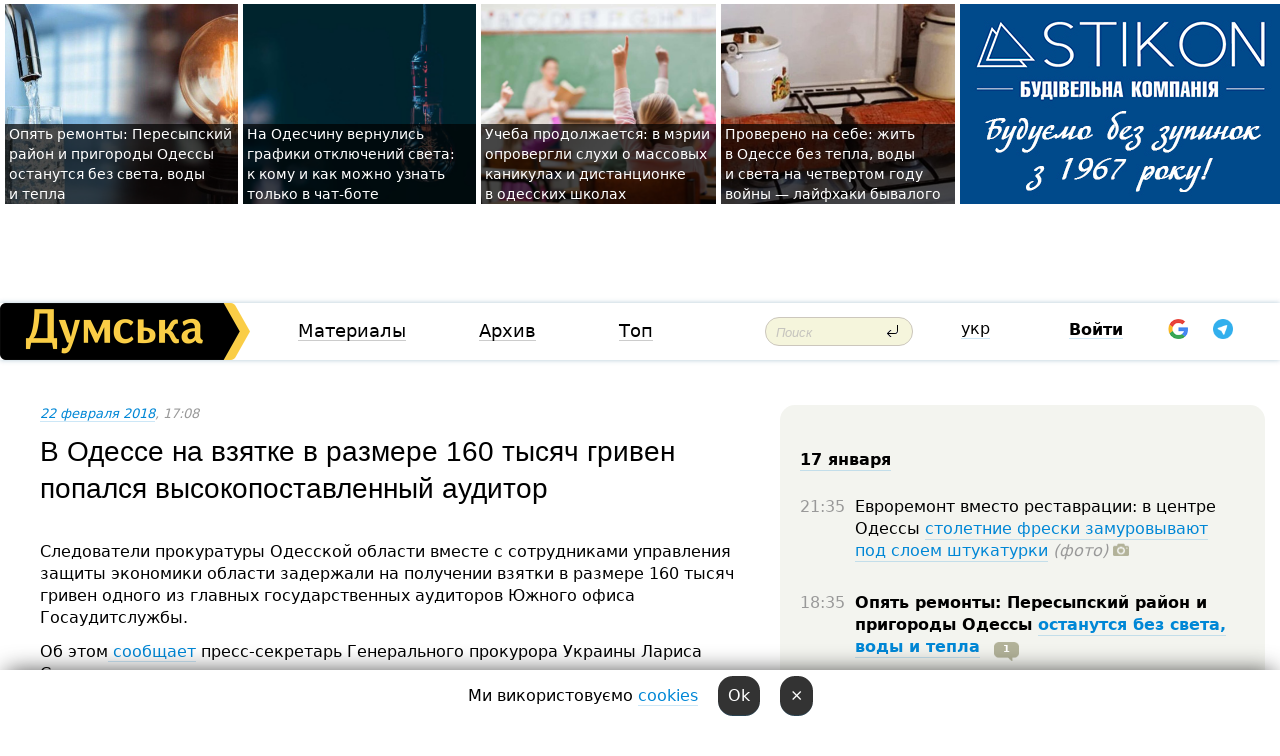

--- FILE ---
content_type: text/html; charset=windows-1251
request_url: https://dumskaya.net/news/odesskie-pravoohraniteli-poymali-na-krupnoy-vzya-082833/
body_size: 24342
content:
<!-- yes ads --><!-- 19 0    --><!-- [ 0 ]--><!-- 3 0    --><!-- [ 0 ]--><!-- 7 0    --><!-- [ 0 ]--><!-- 1 0    --><!-- [ 0 ]--><!-- 8 0    --><!-- [ 0 ]--><!-- 6 0    --><!-- [ 0 ]--><!DOCTYPE html PUBLIC "-//W3C//DTD XHTML 1.0 Transitional//EN" "http://www.w3.org/TR/xhtml1/DTD/xhtml1-transitional.dtd">
<html>
<head>
<link rel="alternate" hreflang="ru" href="https://dumskaya.net/news/odesskie-pravoohraniteli-poymali-na-krupnoy-vzya-082833/" /><meta http-equiv="Content-Type" content="text/html; charset=windows-1251" />
<title>В&nbsp;Одессе на&nbsp;взятке в&nbsp;размере 160&nbsp;тысяч гривен попался высокопоставленный аудитор  | Новости Одессы</title>
<meta name="Description" content="Следователи прокуратуры Одесской области вместе с&nbsp;сотрудниками управления защиты экономики области задержали на&nbsp;получении взятки в&nbsp;размере 160&nbsp;тысяч гривен одного из&nbsp;главных государственных аудиторов Южного офиса Госаудитслужбы." /><meta name="apple-itunes-app" content="app-id=980928710">
<meta name="google-play-app" content="app-id=com.wininteractive.dumskaya">
<meta property="fb:app_id" content="192205030793137" />
<meta name="robots" content="max-image-preview:standard">

<meta http-equiv="X-UA-Compatible" content="IE=edge" />
<meta name="geo.position" content="46.466667;30.733333" />
<meta name="ICBM" content="46.466667, 30.733333" />
<meta name="geo.placename" content="Odessa, Ukraine" />
<meta name="geo.region" content="ua" />
<meta name="google-signin-client_id" content="192778080836-sl2lvtcv4ptsj6cgpp99iq5cgldh1bmq.apps.googleusercontent.com">
 <link rel="stylesheet" type="text/css" href="/css/main28.css?5" media="screen" />

<link rel="stylesheet" type="text/css" href="/css/print.css" media="print" />




<!--[if IE]>
<link rel="stylesheet" type="text/css" href="/css/ie.css"  media="screen"/>
<![endif]-->
<link rel="SHORTCUT ICON" href="/i3/favicon.png" />



<!-- Google tag (gtag.js) 
<script async src="https://www.googletagmanager.com/gtag/js?id=G-2EMXL010BL"></script>
<script>
  window.dataLayer = window.dataLayer || [];
  function gtag(){dataLayer.push(arguments);}
  gtag('js', new Date());

  gtag('config', 'G-2EMXL010BL');
</script>


<script async src="https://securepubads.g.doubleclick.net/tag/js/gpt.js"></script>
-->


<script src="/js/simplelightbox-master/dist/simple-lightbox.js?v2.14.0"></script>
<link rel="stylesheet" href="/js/simplelightbox-master/dist/simple-lightbox.css?v2.14.0" /><meta property="og:url" content="https://dumskaya.net/news/odesskie-pravoohraniteli-poymali-na-krupnoy-vzya-082833/" />
<meta property="og:title" content="В&nbsp;Одессе на&nbsp;взятке в&nbsp;размере 160&nbsp;тысяч гривен попался высокопоставленный аудитор" />
<meta property="og:type" content="article" />
<script>

  window.googletag = window.googletag || {cmd: []};
  googletag.cmd.push(function() {
    googletag.defineSlot('/22908122590,22969254535/dumskaya.net_desktop_article_bottom', [728, 90], 'div-gpt-ad-1696932866002-0').addService(googletag.pubads());
    googletag.pubads().enableSingleRequest();
    googletag.enableServices();
  });

window.googletag = window.googletag || {cmd: []};
googletag.cmd.push(function() {
googletag.defineSlot('/22908122590,22969254535/dumskaya.net_desktop_article_right_1', [[160, 600], [300, 250], [300, 600]], 'div-gpt-ad-1695373137563-0').addService(googletag.pubads());
googletag.pubads().enableSingleRequest();
googletag.enableServices();
});
</script>
<script>
window.googletag = window.googletag || {cmd: []};
googletag.cmd.push(function() {
googletag.defineSlot('/22908122590,22969254535/dumskaya.net_desktop_article_right_2', [[300, 250], [160, 600], [300, 600]], 'div-gpt-ad-1695373508230-0').addService(googletag.pubads());
googletag.pubads().enableSingleRequest();
googletag.enableServices();
});
</script>

<div id="fb-root"></div>
<script>(function(d, s, id) {
  var js, fjs = d.getElementsByTagName(s)[0];
  if (d.getElementById(id)) return;
  js = d.createElement(s); js.id = id;
  js.src = "//connect.facebook.net/ru_RU/all.js#xfbml=1&appId=192205030793137";
  fjs.parentNode.insertBefore(js, fjs);
}(document, 'script', 'facebook-jssdk'));</script><script type="text/javascript" src="/js/main5.js?3"></script>
 	
<link rel="image_src" href="http://dumskaya.net/pics/fb/ruecb9apicturepicture_151931156357243126213079_52663.jpg" />
<meta property="og:image" content="http://dumskaya.net/pics/fb/ruecb9apicturepicture_151931156357243126213079_52663.jpg"/><script type="text/javascript" src="/js/swfobject.js"></script>
<!--<script type="text/javascript" src="/js/adriver.core.2.js"></script>-->
<script src="https://apis.google.com/js/platform.js" async defer></script>


<!-- Meta Pixel Code -->
<script>
  !function(f,b,e,v,n,t,s)
  {if(f.fbq)return;n=f.fbq=function(){n.callMethod?
  n.callMethod.apply(n,arguments):n.queue.push(arguments)};
  if(!f._fbq)f._fbq=n;n.push=n;n.loaded=!0;n.version='2.0';
  n.queue=[];t=b.createElement(e);t.async=!0;
  t.src=v;s=b.getElementsByTagName(e)[0];
  s.parentNode.insertBefore(t,s)}(window, document,'script',
  'https://connect.facebook.net/en_US/fbevents.js');
  fbq('init', '194518193344446');
  fbq('track', 'PageView');
</script>
<noscript><img height="1" width="1" style="display:none"
  src="https://www.facebook.com/tr?id=194518193344446&ev=PageView&noscript=1"
/></noscript>
<!-- End Meta Pixel Code -->


</head>




<body onload="" >

<header>

<noindex class=counter>
</noindex>

<div id=tops style='max-width:100%; width:100%;'>
<a name=top></a>

<!-- 2 3    --><!-- banner 1179 ЗАРС_ПК: priority: 2 shows:0<Br> --><!-- banner 1165 зезман2: priority: 1 shows:0<Br> --><!-- banner 1181 брендинг: priority: 1 shows:0<Br> --><!-- [ 2 ]--><table width=100% style='margin-top:3px;'><tr>
<td>


<table class=topstable style='width:100%; max-width:100%'><tr>
<td style='width:3px;'>&nbsp;</td>



<td class=tops style='background: url(/pics/b2/newsvideopic_opyat-remonty-peresypskiy-rayon-i-prigorody-odes190021_46414.jpg) no-repeat; 
background-position: center top; background-size:cover; text-indent:0; padding:0 ;height:200px; vertical-align:bottom; ; cursor: pointer;' onclick="window.location='/news/opyat-remonty-peresypskiy-rayon-i-prigorody-odes-190021/';">
<div style='margin-left:4px; margin-right:4px; box-shadow: 4px 0 0 rgba(0,0,0,0.7), -4px 0 0 rgba(0,0,0,0.7); background:rgba(0,0,0,0.7);'><a href=/news/opyat-remonty-peresypskiy-rayon-i-prigorody-odes-190021/ style='text-indent:0; color:#fff; font-size:14px;
   display: inline; margin-bottom:0; line-height:20px; border: none; text-decoration: none;'>Опять ремонты: Пересыпский район и&nbsp;пригороды Одессы останутся без&nbsp;света, воды и&nbsp;тепла </a></div>
</td>
<td style='width:3px;'>&nbsp;</td>
<td class=tops style='background: url(/pics/b1/newsvideopic_na-odeschine-vernulis-grafiki-otklyucheniy-sveta190011_50969.jpg) no-repeat; 
background-position: center top; background-size:cover; text-indent:0; padding:0 ;height:200px; vertical-align:bottom; ; cursor: pointer;' onclick="window.location='/news/na-odeschine-vernulis-grafiki-otklyucheniy-sveta-190011/';">
<div style='margin-left:4px; margin-right:4px; box-shadow: 4px 0 0 rgba(0,0,0,0.7), -4px 0 0 rgba(0,0,0,0.7); background:rgba(0,0,0,0.7);'><a href=/news/na-odeschine-vernulis-grafiki-otklyucheniy-sveta-190011/ style='text-indent:0; color:#fff; font-size:14px;
   display: inline; margin-bottom:0; line-height:20px; border: none; text-decoration: none;'>На&nbsp;Одесчину вернулись графики отключений света: к&nbsp;кому и&nbsp;как&nbsp;можно узнать только в&nbsp;чат-боте </a></div>
</td>
<td style='width:3px;'>&nbsp;</td>
<td class=tops style='background: url(/pics/b8/91996newsvideopic_navchannya-trivae-u-meriji-sprostuvali-chutki-pr1768554938190009.jpg) no-repeat; 
background-position: center top; background-size:cover; text-indent:0; padding:0 ;height:200px; vertical-align:bottom; ; cursor: pointer;' onclick="window.location='/news/navchannya-trivae-u-meriji-sprostuvali-chutki-pr-190009/';">
<div style='margin-left:4px; margin-right:4px; box-shadow: 4px 0 0 rgba(0,0,0,0.7), -4px 0 0 rgba(0,0,0,0.7); background:rgba(0,0,0,0.7);'><a href=/news/navchannya-trivae-u-meriji-sprostuvali-chutki-pr-190009/ style='text-indent:0; color:#fff; font-size:14px;
   display: inline; margin-bottom:0; line-height:20px; border: none; text-decoration: none;'>Учеба продолжается: в&nbsp;мэрии опровергли слухи о&nbsp;массовых каникулах и&nbsp;дистанционке в&nbsp;одесских школах </a></div>
</td>
<td style='width:3px;'>&nbsp;</td>
<td class=tops style='background: url(/pics/b3/newsvideopic_vinnye-probki-pod-okna-i-suhoy-dush-layfhaki-che190005_94367.jpeg) no-repeat; 
background-position: center top; background-size:cover; text-indent:0; padding:0 ;height:200px; vertical-align:bottom; ; cursor: pointer;' onclick="window.location='/news/vinnye-probki-pod-okna-i-suhoy-dush-layfhaki-che-190005/';">
<div style='margin-left:4px; margin-right:4px; box-shadow: 4px 0 0 rgba(0,0,0,0.7), -4px 0 0 rgba(0,0,0,0.7); background:rgba(0,0,0,0.7);'><a href=/news/vinnye-probki-pod-okna-i-suhoy-dush-layfhaki-che-190005/ style='text-indent:0; color:#fff; font-size:14px;
   display: inline; margin-bottom:0; line-height:20px; border: none; text-decoration: none;'>Проверено на&nbsp;себе: жить в&nbsp;Одессе без&nbsp;тепла, воды и&nbsp;света на&nbsp;четвертом году войны —&nbsp;лайфхаки бывалого </a></div>
</td>
<td style='width:3px;'>&nbsp;</td>
</tr></table>

</td>




<td height=214 width=304>
<!--!2--><!--ban2--> <noindex><a href=/ad//click/?ban=1181 target=_blank rel=nofollow class=nobo style='border:none'><img  class=nobo  src=/banner/brending/ alt='брендинг' ></a><br></noindex> <!--]ban2-->
</td>

</tr></table></div>


<nav id=nav class=nav> <!-- ng 18px -->
<div id=menuitems style='background-color:#fff;'>

<div class=logocell><a href=/ title='Думская - новости Одессы, анализ одесской политики. Интересные новости в Одессе 
 и аналитические статьи.' style='height:57px;font-size:0; border:none;'><img src=/i/logoua.png 
alt='Думская - новости Одессы, анализ одесской политики. 
Интересные новости в Одессе и аналитические статьи.' style='display:inline-block;height:57px;'>
</a></div>
<div class=rightcell>  <!-- right cell -->
<div class=innertable>  <!-- inner table -->

<!-- menu cell -->
<div class=cell2pc></div>
<div class=menuitemscell>

<!-- menu table-->
<div class=menutable> 
<div style='display: table-cell; width:26%; text-align:left;'><a title='...... .. ......' href=/articles/ class=menuitem>Материалы</a></div><div style='display: table-cell; width:25%;'><a class=menuitemsel title='Архив' href=/allnews/>Архив</a></div><div style='display: table-cell; width:23%;'><a title='Найбільш популярні новини Одеси за тиждень' href=/topweek/ class=menuitem>Топ</a></div></div>
</div>
<!--<div class=cell2pc></div>-->
<!--<div class=cellline></div>-->
<!-- search cell -->
<div class=cellsearch>
<form class=searchform action=/search/// method=get style=''><div style='position:relative; width:100%'>
<input id=first class=searchinp type=text name=query placeholder='Поиск' 
onfocus="this.placeholder = ''" onblur="this.placeholder = 'Поиск'" >
<input type=image src=/i/enter.png class=searchgo>
</div></form></div>
<!--<div class=cellline></div>-->
<div style='display: table-cell; width:6%;'><div style='padding-top:15px;'><a style='color:#000' href=/setlang/ua/>укр</a></div> </div>
<script>
function showuserinfo()
{ 
 g('userinfo').className="userinfovisible";
 document.body.addEventListener('click', boxCloser, false);
}

function hideuserinfo()
{ 
 g('userinfo').className="userinfohidden";
 document.body.removeEventListener('click', boxCloser, false);
}

var last=0;

function ts()
{
 return new Date().getTime()/1000;
}

function shownewcomments()
{ 
 if (ts()-last<0.1) return;
 document.body.addEventListener('click', boxCloser, false);
 g('newcomments').className="newcommentsvisible";
 g('newcomments').style.display='block';
 g('nclink').href="javascript:hidenewcomments()";
 last=ts();
}

function hidenewcomments()
{ 
 if (ts()-last<0.1) return;
 document.body.removeEventListener('click', boxCloser, false);
 g('newcomments').className="newcommentshidden";
 g('newcomments').style.display='none';
 g('nclink').href="javascript:shownewcomments()";
 last=ts();
}


function boxCloser(e)
{
//alert(e.target.id);
  if (e.target.id != 'userinfo' && e.target.id != 'newcomments' && e.target.id != 'login' && e.target.id != 'psw')
  {
    hideuserinfo();
    hidenewcomments();
  }
}  

window.onscroll = function() {
t=window.pageYOffset;
 if (t>302){
 g('nav').className='navfixed';
 document.getElementsByTagName("BODY")[0].style.marginTop='141px';
 document.getElementById("newcomments").style.top='57px';
}
else
{
 g('nav').className='nav';
 document.getElementsByTagName("BODY")[0].style.marginTop='0';
 document.getElementById("newcomments").style.top='360px';
}
}

</script>
<!--<div class=cell2pc></div>-->
<div class=celluser style='text-align: center;'>
<div class=cellnouser style='height:30px; width:335px; vertical-align:middle; text-align:center;'><div class=cell1user style='text-align:center; margin:0 auto;'>
<div style='display: inline-block;position: relative;'>
<div style='display: inline-block;'>
<a href=javascript:showuserinfo()  id=pp
 style='color:#000;text-decoration:none;margin-left:0;display:inline-block;line-height:16px;'><b>Войти</b></a><script>

  function urlencode( s )
   {
      return encodeURIComponent( s );
   }


function authInfo(data) {
uid=data.session.user.id;
first_name=data.session.user.first_name;
last_name=data.session.user.last_name;
hash="expire="+data.session.expire+"&mid"+data.session.mid+"&secret="+data.session.secret+"&sid="+data.session.sid+"&sig="+data.session.sig;
window.location="/vkreg///"+urlencode(uid)+"/?returnurl="+urlencode(window.location.href)+"&name="+urlencode(first_name)+" "+urlencode(last_name)+"&hash="+urlencode(hash);
}

</script>
<!--<img src=/i3/fb-login.gif id=zz onclick="FB.login( registerfb(), {scope: 'email'})  " style='margin-left:20px;padding-bottom:3px;vertical-align:middle;cursor:pointer;width:20px;height:20px;'>
-->

      <script>


var accessToken='';

function registerfb()
{
FB.api('/me', function(response) {

FB.getLoginStatus(function(response) {
 accessToken=response.authResponse.accessToken;
});
var name= response.name;
var email= response.email;
var id= response.id; 
var link= response.link;
var public_key = accessToken;
window.location="/fbreg///?fbid="+urlencode(id)+"&fbname="+urlencode(name)+"&fburl="+urlencode('/news/odesskie-pravoohraniteli-poymali-na-krupnoy-vzya-082833///')+"&fbemail="+urlencode(email)+"&key="+urlencode(public_key);
});
}
        window.fbAsyncInit = function() {
          FB.init({
            appId      : '192205030793137',
            version    : 'v3.2',
            status     : true, 
            cookie     : true,
            xfbml      : true,
            oauth      : true,
          });
        };
        (function(d){
           var js, id = 'facebook-jssdk'; if (d.getElementById(id)) {return;}
           js = d.createElement('script'); js.id = id; js.async = true;
           js.src = "//connect.facebook.net/en_US/sdk.js";
           d.getElementsByTagName('head')[0].appendChild(js);
         }(document));
      </script>

<div  style='display:inline-block; padding-left:15px;vertical-align:middle;' id=fblog>  <div id="fb-root"></div>
<div class="fb-login-button" on-login="registerfb()" data-scope="email">&rarr;</div></div>

<div class="g-signin2" data-onsuccess="onSignIn" id=gbtn style='display:none;'></div>



<form id=gform2 method=post action="/googlereg/" style='display:none;'>
<input type=hidden name=gid id=gid2>
<input type=hidden name=nickname id=nickname2>
<input type=hidden name=email id=email2>
<input type=hidden name=pic id=pic2>
<input type=hidden name=backurl value="/news/odesskie-pravoohraniteli-poymali-na-krupnoy-vzya-082833///">
</form>

<div id=tgbtn style='display:none;'><script async src="https://telegram.org/js/telegram-widget.js?22" data-telegram-login="dumskayalogin_bot" data-size="small" data-auth-url="https://dumskaya.net/telegram//login/" data-request-access="write"></script>
</div>


<script>
function onSignIn(googleUser)
{
 var profile = googleUser.getBasicProfile();
 g('gid2').value=profile.getId();
 g('nickname2').value=profile.getName();
 g('email2').value=profile.getEmail();
 g('pic2').value=profile.getImageUrl();
 g('gform2').submit();
}

function z()
{
show('gbtn');
hide('xx');
hide('zz');
hide('tg');
hide('fblog');
hide('pp');
}

function tg()
{
show('tgbtn');
hide('xx');
hide('zz');
hide('fblog');
hide('tg');
hide('pp');
}

</script>

<img src=/i3/google.png id=xx onclick="z();" 
style='margin-left:20px;padding-bottom:3px;vertical-align:middle;cursor:pointer;width:20px;height:20px;'>

<img src=/i/telegram.png id=tg onclick="tg();" 
style='margin-left:20px;padding-bottom:3px;vertical-align:middle;cursor:pointer;width:20px;height:20px;'>
</div>
<div id=userinfo class=userinfohidden style='position:absolute;width:250px;left:-90px;'><div style='padding:20px;' >
<center ><b>Войти</b></center><br>
<form action=/enter/ method=post>
<input type=hidden id=turing name=turing value=43>
<script>
 document.getElementById('turing').value='42';
</script>
<input type=hidden name=backurl value=''>

<table id=userinfo1>
<tr><td width=150 style='padding-top:3px;'>E-mail<br><br> </td><td> 
<input type=text id=login name=login value='' class=inp17>  </td></tr>
<tr><td style='padding-top:3px;'>Пароль<br><br></td><td> <input type=password id=psw name=password class=inp17>  </td></tr>
</tr>



<tr><td></td>  <td align=right><input name=submitbutton type=submit value='Войти' style=';width:90px; display:block;'>
</td><td> 

</table>
</form>
<Br><a href=/register/>Регистрация</a><br><a href=/skleroz/>Восстановление пароля</a>
</div>
</div>
</div>
</div>
</div>


<div id=newcomments class=newcommentshidden><div style='padding:8px;font-size:13px; font-weight:bold;'> Новые комментарии:</div></div>
</div>

</div><!-- inner table -->
</div> <!-- right cell -->
</div> <!-- menuitems -->

</nav>

</header>
<br>



<div class=content>
<script type="text/javascript">

AJAX2("/ajaxcounter///?page=082833&pclass=20&mob=0");

  
document.onkeydown = NavigateThrough;
function NavigateThrough (event)
    {
    if (!document.getElementById) return;
    if (window.event) event = window.event;
	if (event.ctrlKey && ((event.keyCode == 0xA)||(event.keyCode == 0xD)) )
	    {
var x = window.getSelection();
var z = x.anchorNode.parentNode;
var t= z.innerText;
//alert();

var sel = window.getSelection().toString();
sel=sel.replace("&nbsp;", " ");
t=t.replace("&nbsp;", " ");
          
sel=sel.replace(/\u00A0/g, " ");
t=t.replace(/\u00A0/g, " ");
//alert(t);
AJAX("/news/odesskie-pravoohraniteli-poymali-na-krupnoy-vzya-082833/ctrlenter/",encodeURI(sel+"///"+t));
alert("Информация про ошибку отправлена в редакцию! Спасибо за помощь");
           }
    }
</script>
<img src="/ajaxcounter///?page=082833&pclass=20&mob=0" width=1 height=1 style='visibility:none'>


<Br><Br>
  
<link rel="canonical" href="https://dumskaya.net/news/odesskie-pravoohraniteli-poymali-na-krupnoy-vzya-082833/" />

<table width=100% style='max-width:1600px;'><tr>

<td class=newscol style='padding-right:20px; border:0; background: #fff;' rowspan=2>

<div style='max-width:700px; margin: 0 auto; font-size:16px; background:#fff;'>




    


<div style='color:#999; font-size:13px;'><i><a href=/allnews///2018/02/22/>22 февраля 2018</a>, 17:08</i>  &nbsp;&nbsp;  </div>



<div style='height:10px;'></div>

<h1>В&nbsp;Одессе на&nbsp;взятке в&nbsp;размере 160&nbsp;тысяч гривен попался высокопоставленный аудитор</h1>

<br>

   







</div></div>


<script>

function photovote(id)
{
 AJAX("/index.php?class=29&id="+id+"&settemplate=vote");
}

</script>


<style>
#textdiv
{
 max-width:700px;
margin: 0 auto;
margin-bottom:10px;
}
</style>

<div id=textdiv style=' background:#fff;padding-left:20px; padding-right:20px; '>

  
<p>Следователи прокуратуры Одесской области вместе с&nbsp;сотрудниками управления защиты экономики области задержали на&nbsp;получении взятки<span style="mso-spacerun: yes;"> </span>в&nbsp;размере 160&nbsp;тысяч гривен одного из&nbsp;главных государственных аудиторов Южного офиса Госаудитслужбы.</p><p>Об этом<a href="https://www.facebook.com/LarysaSargan?fref=nf"> сообщает</a> пресс-секретарь Генерального прокурора Украины Лариса Сарган.</p>




</div>



<div style='background:#fff;'>
<br>
<div id=pic213079 style=' max-width:700px; margin:0 auto; text-align:center; '><a href=/pics/b3/picturepicture_151931156357243126213079_52663.jpg data-lightbox='aa' rel='lightbox[1]' title=''  class=gallery><img src=/pics/b3/picturepicture_151931156357243126213079_52663.jpg alt='' style='max-width:700px; margin:0 auto; text-align:center; '></a><Br> </div><br>
</div>



<div id=textdiv style=' background:#fff; padding-left:20px; padding-right:20px;'>

<p>По ее&nbsp;словам, чиновник требовал и&nbsp;получил от&nbsp;директора коммунального предприятия 160&nbsp;тысяч гривен взятки за&nbsp;то,&nbsp;чтобы не&nbsp;отражать в&nbsp;акте проверки выявленные нарушения на&nbsp;600&nbsp;тысяч гривен.</p> <script>
</script><br>

 <b>СМЕРТЬ РОССИЙСКИМ ОККУПАНТАМ!</b>  
<br>


<!-- -->




</div>
<div id=pic213080 style=' max-width:700px; margin:0 auto; text-align:center; '><a href=/pics/b4/picturepicture_151931156314842054213080_68765.jpg data-lightbox='aa' rel='lightbox[1]' title=''  class=gallery><img src=/pics/b4/picturepicture_151931156314842054213080_68765.jpg alt='' style='max-width:700px; margin:0 auto; text-align:center; '></a><Br> </div><br>

<div style='max-width:700px; margin: 0 auto; font-size:16px; '>
<div style='background:#fff;'>






                                 
                                   





 <!--!19-->

<script>
  setTimeout("AJAX('/ad//ajaxsaveview/?place=1');",5000);
</script>










</div></div>


  

<br><br>
<span style='color:#bbb'>Заметили ошибку? Выделяйте слова с ошибкой и нажимайте control-enter<br></span>
<div class=hideprint>
<br>

 








<div style='background:#fff;'>

<table><tr>
<!--<td width=75>
<NOINDEX><a href="http://twitter.com/share" class="twitter-share-button" data-text="В&nbsp;Одессе на&nbsp;взятке в&nbsp;размере 160&nbsp;тысяч гривен попался высокопоставленный аудитор #odessa" data-count="horizontal" data-via="dumskaya_net">Tweet</a><script type="text/javascript" src="https://platform.twitter.com/widgets.js"></script></NOINDEX>
</td>-->


<td width=180 align=left>
<NOINDEX>

<div class="fb-like" data-href="https://dumskaya.net/news/odesskie-pravoohraniteli-poymali-na-krupnoy-vzya-082833/" data-send="false" data-layout="button_count" data-width="150" data-show-faces="true" data-action="recommend" data-font="tahoma"></div>
</NOINDEX>
</td>
<Td>
 <a href=#top>Наверх &uarr;</a>
</td>
</tr></table>
</div>
</div>

<div style='background:#fff;'>
<br><div class="line1" style='margin-bottom:7px;'> </div>
<div class=hideprint>


<!--!3-->
</div>
</div>



</div>

<div style='display:'>




<div style='display: inline-block; vertical-align:top'>
<br><br><!--!7-->
</div>

<div style='height:7px;'></div>
</div>
<div class=hideprint>
<div class=line1> </div>



<div style='display:; background:#fff'>




<script>
function comform(id)
{
var t='<br><form action=/comment/'+id+'/addcomment// method=post id=f'+id+' style=display:inline onsubmit="return socialsubmit('+id+')">';
t+='<input type=hidden name=returnurl value="/news/odesskie-pravoohraniteli-poymali-na-krupnoy-vzya-082833///">';
t+='<textarea name=comment class=sendtextbig id=text'+id+'></textarea><div style="display:none; padding:5px; background:#eee;" id=putpic'+id+'>Адрес картинки в интернете: <input type=text name=picsource style="width:400px" id=putpicsrc'+id+'></div><input type=submit value="Ответить" name=ans><input type=button value="Вставить картинку" onclick=putpic('+id+') id=putpicbtn'+id+'><Br></form> ';
x=g('comm'+id);
x.innerHTML=t;
g('text'+id).focus();
}

function unhidecom(id)
{
 hide('hidlink'+id);
 show('hidden'+id);
}
</script>


<a name=comments> </a> <!--<B>Комментарии:</b> 
<br> --> <br> 



<script>

var setid=0;
var txt0='';

function ReplaceAll(Source,stringToFind,stringToReplace){
  var temp = Source;
    var index = temp.indexOf(stringToFind);
        while(index != -1){
            temp = temp.replace(stringToFind,stringToReplace);
            index = temp.indexOf(stringToFind);
        }
        return temp;
}

function save(id)
{
 txt= g('ed'+id).value;
 txt=ReplaceAll(txt,".","&#46;");
 txt=encodeURIComponent(txt);
//alert(txt);
 AJAX("/comment//saveedit/"+id+"/"+ txt +"/");
}

function cancel(id)
{
 g('ctxt'+id).innerHTML=txt0;
 show('edlink'+id);
}

function editcom(id)
{
 hide('edlink'+id);
 txt0=g('ctxt'+id).innerHTML;
 txt=ReplaceAll(txt0,"<br>",String.fromCharCode(10));
 txt=ReplaceAll(txt,"&laquo;",'"');
 txt=ReplaceAll(txt,"&raquo;",'"');
 txt=ReplaceAll(txt,"&nbsp;",' ');
 txt=ReplaceAll(txt,"&mdash;",'-');

 txt=ReplaceAll(txt,"Сохранить изменения Отмена",'');


 txt=ReplaceAll(txt,"«",'"');
 txt=ReplaceAll(txt,"»",'"');

 txt=ReplaceAll(txt,"https://www.youtube.com/embed/", ">https://www.youtube.com/watch?v=");
 txt=ReplaceAll(txt,'" frameborder=','<');

 txt=txt.replace(/(<([^>]+)>)/ig,"");
 g('ctxt'+id).innerHTML="<textarea id=ed"+id+" style='width:400px; height:200px;'>"+txt+"</textarea><br><button onclick=save("+id+") style='padding:5px;'>Сохранить изменения</button> <button onclick=cancel("+id+") style='padding:5px;'>Отмена</button>";
}


function win2utf(s)
{
 var t='';
   for(var i=0; i<s.length; i++)
    {
       c=s[i].charCodeAt(0);
       if (c<=127 || c>255) {t+=String.fromCharCode(c); continue; }
       if (c>=192 && c<=207)    {t+=String.fromCharCode(208)+'"'. String.fromCharCode(c-48); continue; }
       if (c>=208 && c<=239) {t+=String.fromCharCode(208)+String.fromCharCode(c-48); continue; }
       if (c>=240 && c<=255) {t+=String.fromCharCode(209)+String.fromCharCode(c-112); continue; }
       if (c==184) { t+=String.fromCharCode(209)+String.fromCharCode(209); continue; };
            if (c==168) { t+=String.fromCharCode(208)+String.fromCharCode(129);  continue; };
            if (c==184) { t+=String.fromCharCode(209)+String.fromCharCode(145); continue; };
            if (c==168) { t+=String.fromCharCode(208)+String.fromCharCode(129); continue; };
            if (c==179) { t+=String.fromCharCode(209)+String.fromCharCode(150); continue; };
            if (c==178) { t+=String.fromCharCode(208)+String.fromCharCode(134); continue; };
            if (c==191) { t+=String.fromCharCode(209)+String.fromCharCode(151); continue; };
            if (c==175) { t+=String.fromCharCode(208)+String.fromCharCode(135); continue; };
            if (c==186) { t+=String.fromCharCode(209)+String.fromCharCode(148); continue; };
            if (c==170) { t+=String.fromCharCode(208)+String.fromCharCode(132); continue; };
            if (c==180) { t+=String.fromCharCode(210)+String.fromCharCode(145); continue; };
            if (c==165) { t+=String.fromCharCode(210)+String.fromCharCode(144); continue; };
            if (c==184) { t+=String.fromCharCode(209)+String.fromCharCode(145); continue; };
   }
   return t;
}



function socialsubmit(id)
{
 
 
 if (!stop) g('f'+id).submit();
}


function showthread(id)
{
 hide('show'+id);
 show('data'+id);
}

function putpic(id)
{
 show('putpic'+id);
 g('putpicsrc'+id).focus();
 hide('putpicbtn'+id);
}

function admindel(id)
{
 AJAX("/index.php?class=27&id="+id+"&delcom=1");
}

function adminhide(id)
{
 AJAX("/index.php?class=27&id="+id+"&delcom=5");
}

function adminshow(id)
{
 AJAX("/index.php?class=27&id="+id+"&delcom=6");
}


function checkpic(id)
{
 var pic=g('compic'+id);

 if (pic.width>2200 || pic.height>2200)
 {
  pic.src='';
  pic.height=0;
  pic.width=0;
 }
else
{
 if (pic.width>900)
  pic.width=600;
 else
 if (pic.height>600) pic.height=600;
}
}


</script>



<div><a name=comment2446263></a>
 <div class=pb10  id=hidden2446263  >
<table><tr><td class=comtd1><a href=/user/sejf/ title='Сейф' style='border-bottom: none;'><img width=75 height=75 src=/pics/auserpic.gif alt='Сейф' style='-webkit-border-radius: 38px; -moz-border-radius: 38px; border-radius: 38px;'></a></td><td cla1ss=comtd2>
<div style='background-color:#eee; border-radius:15px; padding:15px; color :#000; '>

<div style='min-height:25px;'><a href=/user/sejf/ class=user>Сейф</a>   &nbsp; <img src=/i/flags/od.gif alt='страна по ip - od'> <a href=/news/odesskie-pravoohraniteli-poymali-na-krupnoy-vzya-082833/#comment2446263 class=comdate>22 февраля 2018, 17:15</a> &nbsp;   &nbsp; <span id=q2446263>+4</span> &nbsp;  &nbsp;&nbsp;&nbsp; </div>
 <div id=ctxt2446263>25%&nbsp;от&nbsp;суммы нарушения &nbsp;это&nbsp;много. Поэтому чиновник и&nbsp;сдал жадного аудитора.</div>
</div> 
&nbsp;&nbsp; <a class=comans href=javascript:comform(2446263)>Ответить</a> &nbsp;&nbsp;&nbsp;  

 <div id=comm2446263></div>

</td></tr></table>

</div><div class=comansd><div><a name=comment2446267></a>
 <div class=pb10  id=hidden2446267  >
<table><tr><td class=comtd1><a href=/user/odessit-ukr/ title='odessit-ukr' style='border-bottom: none;'><img width=75 height=75 src=/pics/auserpic.gif alt='odessit-ukr' style='-webkit-border-radius: 38px; -moz-border-radius: 38px; border-radius: 38px;'></a></td><td cla1ss=comtd2>
<div style='background-color:#eee; border-radius:15px; padding:15px; color :#000; '>

<div style='min-height:25px;'><a href=/user/odessit-ukr/ class=user>odessit-ukr</a>    <a href=/news/odesskie-pravoohraniteli-poymali-na-krupnoy-vzya-082833/#comment2446267 class=comdate>22 февраля 2018, 17:18</a> &nbsp;   &nbsp; <span id=q2446267>+1</span> &nbsp;  &nbsp;&nbsp;&nbsp; </div>
 <div id=ctxt2446267>Тогда эти&nbsp;25%&nbsp;должно давать государство чиновнику или&nbsp;25&nbsp;лет, по&nbsp;выбору и&nbsp;автоматически!</div>
</div> 
&nbsp;&nbsp; <a class=comans href=javascript:comform(2446267)>Ответить</a> &nbsp;&nbsp;&nbsp;  

 <div id=comm2446267></div>

</td></tr></table>

</div><div class=comansd><div id=show2446286 style='margin-left:70px;'><a href=javascript:showthread(2446286)><b>1 ответ &rarr;</b></a><br></div> <div id=data2446286 style='padding:5px;border:2px solid #ddd; display:none;'> <div><a name=comment2446286></a>
 <div class=pb10  id=hidden2446286  >
<table><tr><td class=comtd1><a href=/user/zhorik-armani/ title='Жорик армани' style='border-bottom: none;'><img width=75 height=75 src=/pics/auserpic.gif alt='Жорик армани' style='-webkit-border-radius: 38px; -moz-border-radius: 38px; border-radius: 38px;'></a></td><td cla1ss=comtd2>
<div style='background-color:#eee; border-radius:15px; padding:15px; color :#000; '>

<div style='min-height:25px;'><a href=/user/zhorik-armani/ class=user>Жорик армани</a>    <a href=/news/odesskie-pravoohraniteli-poymali-na-krupnoy-vzya-082833/#comment2446286 class=comdate>22 февраля 2018, 17:34</a> &nbsp;   &nbsp; <span id=q2446286>0</span> &nbsp;  &nbsp;&nbsp;&nbsp; </div>
 <div id=ctxt2446286>истину глаголите</div>
</div> 
&nbsp;&nbsp; <a class=comans href=javascript:comform(2446286)>Ответить</a> &nbsp;&nbsp;&nbsp;  

 <div id=comm2446286></div>

</td></tr></table>

</div><div class=comansd></div></div> </div><br></div></div><div><a name=comment2446393></a>
 <div class=pb10  id=hidden2446393  >
<table><tr><td class=comtd1><a href=/user/osobist-/ title='osobist' style='border-bottom: none;'><img width=75 height=75 src=/pics/auserpic.gif alt='osobist' style='-webkit-border-radius: 38px; -moz-border-radius: 38px; border-radius: 38px;'></a></td><td cla1ss=comtd2>
<div style='background-color:#eee; border-radius:15px; padding:15px; color :#000; '>

<div style='min-height:25px;'><a href=/user/osobist-/ class=user>osobist</a>   &nbsp; <img src=/i/flags/od.gif alt='страна по ip - od'> <a href=/news/odesskie-pravoohraniteli-poymali-na-krupnoy-vzya-082833/#comment2446393 class=comdate>22 февраля 2018, 18:27</a> &nbsp;   &nbsp; <span id=q2446393>+2</span> &nbsp;  &nbsp;&nbsp;&nbsp; </div>
 <div id=ctxt2446393>А если нарушений не было?) А так фанаря нарисовано?! )</div>
</div> 
&nbsp;&nbsp; <a class=comans href=javascript:comform(2446393)>Ответить</a> &nbsp;&nbsp;&nbsp;  

 <div id=comm2446393></div>

</td></tr></table>

</div><div class=comansd><div id=show2446504 style='margin-left:70px;'><a href=javascript:showthread(2446504)><b>1 ответ &rarr;</b></a><br></div> <div id=data2446504 style='padding:5px;border:2px solid #ddd; display:none;'> <div><a name=comment2446504></a>
 <div class=pb10  id=hidden2446504  >
<table><tr><td class=comtd1><a href=/user/e-moe/ title='Ё моё' style='border-bottom: none;'><img width=75 height=75 src=/pics/auserpics/userpic139974.jpg alt='Ё моё' style='-webkit-border-radius: 38px; -moz-border-radius: 38px; border-radius: 38px;'></a></td><td cla1ss=comtd2>
<div style='background-color:#eee; border-radius:15px; padding:15px; color :#000; '>

<div style='min-height:25px;'><a href=/user/e-moe/ class=user>Ё моё</a>   &nbsp; <img src=/i/flags/at.gif alt='страна по ip - at'> <a href=/news/odesskie-pravoohraniteli-poymali-na-krupnoy-vzya-082833/#comment2446504 class=comdate>22 февраля 2018, 19:05</a> &nbsp;   &nbsp; <span id=q2446504>-1</span> &nbsp;  &nbsp;&nbsp;&nbsp; </div>
 <div id=ctxt2446504>Нарушения есть всегда. С&nbsp;нашими законами невозможно сделать ничего, чего-то не&nbsp;нарушив.</div>
</div> 
&nbsp;&nbsp; <a class=comans href=javascript:comform(2446504)>Ответить</a> &nbsp;&nbsp;&nbsp;  

 <div id=comm2446504></div>

</td></tr></table>

</div><div class=comansd></div></div> </div><br></div></div></div></div><div><a name=comment2446313></a>
 <div class=pb10  id=hidden2446313  >
<table><tr><td class=comtd1><a href=/user/interesnyj/ title='интересный' style='border-bottom: none;'><img width=75 height=75 src=/pics/auserpics/userpic13001.jpg alt='интересный' style='-webkit-border-radius: 38px; -moz-border-radius: 38px; border-radius: 38px;'></a></td><td cla1ss=comtd2>
<div style='background-color:#eee; border-radius:15px; padding:15px; color :#000; '>

<div style='min-height:25px;'><a href=/user/interesnyj/ class=user>интересный</a>    <a href=/news/odesskie-pravoohraniteli-poymali-na-krupnoy-vzya-082833/#comment2446313 class=comdate>22 февраля 2018, 17:51</a> &nbsp;   &nbsp; <span id=q2446313>+5</span> &nbsp;  &nbsp;&nbsp;&nbsp; </div>
 <div id=ctxt2446313>отпустить на поруки депутатам от бпп</div>
</div> 
&nbsp;&nbsp; <a class=comans href=javascript:comform(2446313)>Ответить</a> &nbsp;&nbsp;&nbsp;  

 <div id=comm2446313></div>

</td></tr></table>

</div><div class=comansd></div></div><div><a name=comment2446364></a>
 <div class=pb10  id=hidden2446364  >
<table><tr><td class=comtd1><a href=/user/tetya-fira/ title='тетя Фира' style='border-bottom: none;'><img width=75 height=75 src=/pics/auserpics/userpic55619.jpg alt='тетя Фира' style='-webkit-border-radius: 38px; -moz-border-radius: 38px; border-radius: 38px;'></a></td><td cla1ss=comtd2>
<div style='background-color:#eee; border-radius:15px; padding:15px; color :#000; '>

<div style='min-height:25px;'><a href=/user/tetya-fira/ class=user>тетя Фира</a>    <a href=/news/odesskie-pravoohraniteli-poymali-na-krupnoy-vzya-082833/#comment2446364 class=comdate>22 февраля 2018, 18:17</a> &nbsp;   &nbsp; <span id=q2446364>+1</span> &nbsp;  &nbsp;&nbsp;&nbsp; </div>
 <div id=ctxt2446364>Прокуратура заработала! САП&nbsp;С&nbsp;НАБУ потуги изображают, а&nbsp;вот&nbsp;полиция подвела-оборотня пригрела, моряки с&nbsp;пехотой мазу тянут за&nbsp;мэрина.Даешь соцсоревнование силовики!</div>
</div> 
&nbsp;&nbsp; <a class=comans href=javascript:comform(2446364)>Ответить</a> &nbsp;&nbsp;&nbsp;  

 <div id=comm2446364></div>

</td></tr></table>

</div><div class=comansd><div><a name=comment2446726></a>
 <div class=pb10  id=hidden2446726  >
<table><tr><td class=comtd1><a href=/user/koe-chto-znayu/ title='кое что знаю' style='border-bottom: none;'><img width=75 height=75 src=/pics/auserpic.gif alt='кое что знаю' style='-webkit-border-radius: 38px; -moz-border-radius: 38px; border-radius: 38px;'></a></td><td cla1ss=comtd2>
<div style='background-color:#eee; border-radius:15px; padding:15px; color :#000; '>

<div style='min-height:25px;'><a href=/user/koe-chto-znayu/ class=user>кое что знаю</a>   &nbsp; <img src=/i/flags/od.gif alt='страна по ip - od'> <a href=/news/odesskie-pravoohraniteli-poymali-na-krupnoy-vzya-082833/#comment2446726 class=comdate>22 февраля 2018, 21:57</a> &nbsp;   &nbsp; <span id=q2446726>-2</span> &nbsp;  &nbsp;&nbsp;&nbsp; </div>
 <div id=ctxt2446726>Какая прокуратура заработала! ?&nbsp;О&nbsp;чём&nbsp;Вы!&nbsp;Полицаи нарыли тему, нарыли (одолжили как&nbsp;всегда) деньги на&nbsp;взятку, в&nbsp;прокуратуре зарегистрировали производство, отвезли прокурорскую попу в&nbsp;апелляцию, потом привезли назад, вот&nbsp;и&nbsp;вся&nbsp;работа прокуратуры. За&nbsp;то&nbsp;самые первые, на&nbsp;правах процессуального руководства, выкидывают информацию в&nbsp;СМИ, при&nbsp;этом запрещают полицаями хвастаться первыми с&nbsp;ссылкой на&nbsp;тайну следствия!</div>
</div> 
&nbsp;&nbsp; <a class=comans href=javascript:comform(2446726)>Ответить</a> &nbsp;&nbsp;&nbsp;  

 <div id=comm2446726></div>

</td></tr></table>

</div><div class=comansd></div></div></div></div><div><a name=comment2446395></a>
 <div class=pb10  id=hidden2446395  >
<table><tr><td class=comtd1><a href=/user/medved-/ title='Медведь' style='border-bottom: none;'><img width=75 height=75 src=/pics/auserpic.gif alt='Медведь' style='-webkit-border-radius: 38px; -moz-border-radius: 38px; border-radius: 38px;'></a></td><td cla1ss=comtd2>
<div style='background-color:#eee; border-radius:15px; padding:15px; color :#000; '>

<div style='min-height:25px;'><a href=/user/medved-/ class=user>Медведь</a>   &nbsp; <img src=/i/flags/ua.gif alt='страна по ip - ua'> <a href=/news/odesskie-pravoohraniteli-poymali-na-krupnoy-vzya-082833/#comment2446395 class=comdate>22 февраля 2018, 18:27</a> &nbsp;   &nbsp; <span id=q2446395>+1</span> &nbsp;  &nbsp;&nbsp;&nbsp; </div>
 <div id=ctxt2446395>и&nbsp;какое КП&nbsp;намухлевало на&nbsp;600&nbsp;тыс?<br>их же&nbsp;теперь надо отразить в&nbsp;акте и&nbsp;нагнуть по&nbsp;закону коммунальщиков?<br>или как&nbsp;&mdash; настучал и&nbsp;получил индульгенцию?</div>
</div> 
&nbsp;&nbsp; <a class=comans href=javascript:comform(2446395)>Ответить</a> &nbsp;&nbsp;&nbsp;  

 <div id=comm2446395></div>

</td></tr></table>

</div><div class=comansd></div></div><div><a name=comment2446902></a>
 <div class=pb10  id=hidden2446902  >
<table><tr><td class=comtd1><a href=/user/audit/ title='audit' style='border-bottom: none;'><img width=75 height=75 src=/pics/auserpics/userpic52824.gif alt='audit' style='-webkit-border-radius: 38px; -moz-border-radius: 38px; border-radius: 38px;'></a></td><td cla1ss=comtd2>
<div style='background-color:#eee; border-radius:15px; padding:15px; color :#000; '>

<div style='min-height:25px;'><a href=/user/audit/ class=user>audit</a>    <a href=/news/odesskie-pravoohraniteli-poymali-na-krupnoy-vzya-082833/#comment2446902 class=comdate>23 февраля 2018, 07:34</a> &nbsp;   &nbsp; <span id=q2446902>0</span> &nbsp;  &nbsp;&nbsp;&nbsp; </div>
 <div id=ctxt2446902>какой дебіл придумал назьівать аудиторами государственньіх ревизоров?</div>
</div> 
&nbsp;&nbsp; <a class=comans href=javascript:comform(2446902)>Ответить</a> &nbsp;&nbsp;&nbsp;  

 <div id=comm2446902></div>

</td></tr></table>

</div><div class=comansd></div></div>










<form action=/comments/637063/addcomment// style='display:inline' id=f enctype='multipart/form-data' method=post onsubmit="return socialsubmit('')"> 
        <input type=hidden name=MAX_FILE_SIZE value=1000000>
<input type=hidden name=returnurl value='/news/odesskie-pravoohraniteli-poymali-na-krupnoy-vzya-082833///'>
<textarea name=comment class=sendtextbig id=text style='width:99%; max-width:420px;'></textarea><div style='display:none; padding:5px; background:#eee;' id=putpic>Адрес картинки в интернете: <input type=text name=picsource style='width:400px' id=putpicsrc></div><input type=submit value='Добавить комментарий'> <input type=button value='Вставить картинку' onclick=putpic('') id=putpicbtn>
</form> &nbsp;&nbsp; <a href=/site/Pravila_obscheniya_na_nashem_sajte>Правила</a><!--. &nbsp;&nbsp;<a href=/bans/>Забаненные</a> --> <div style='display: inline-block; margin-left:20px; vertical-align:top;'>

 <a href=#top>Наверх &uarr;</a>

</div>

<br><br>


<!--<div id=commentdisclaimer>Комментарии размещаются сторонними пользователями нашего сайта. Мнение редакции может не совпадать с мнением пользователей.</div>
<br>
-->



</div>

</div>

</td>









<td class="hideprint" style='padding-left:0;  border-right:0;width:500px; height:100%; '>





<div style='margin-right:15px;'>


<div style='padding:20px; border-radius:20px; margin-bottom:25px; border:1px solid #eee; display:none;'>
<a href=/sociologicalpoll//////////>Пройти соц. опрос от Думской:
<br><br>
Тема: &laquo;&raquo;</a>
</div>
</div>

<div id=news style='margin-right:15px;'>
<div>
<br>
  <!-- /22908122590,22969254535/dumskaya.net_desktop_article_right_1 -->
<!--<div id='div-gpt-ad-1695373137563-0' style='min-width: 160px; min-height: 250px;'>
<script>
googletag.cmd.push(function() { googletag.display('div-gpt-ad-1695373137563-0'); });
</script>
</div>
-->


<!--!1-->
<!--<Br>-->


<!--<br>
<a href=/ title='смотреть все новости Одессы' class=partyellow>Новости Одессы:</a>
<br>--> <br>


<div id=news style='background:0; border-radius:0; padding-left:0'>




<table>

<tr id=newstr1><Td class=newsdateline style='padding-top:0;' colspan=2><a href=/allnews///2026/01/17/>17 января</a></td></tr>
<tr id=newstr2><td style='padding-bottom:30px; text-align:left; width:50px;' ><span style='color:#999;padding-right:10px;'>21:35</span></td><td style='padding-bottom:30px; text-align:left; ' >  <span onclick=redir('/news/chastnyy-zhek-beglogo-oligarha-unichtozhaet-fres-190014/') class='ablack'>Евроремонт вместо реставрации: в центре Одессы </span><a href=/news/chastnyy-zhek-beglogo-oligarha-unichtozhaet-fres-190014/ >столетние фрески замуровывают под слоем штукатурки</a><span onclick=redir('/news/chastnyy-zhek-beglogo-oligarha-unichtozhaet-fres-190014/') class='ablack'> <i style='color:#999'>(фото)</i> <nobr></span> <img src=/i/photos1.png alt='фотографии' style='display: inline; float: none; width:16px;'></nobr> </td> </tr> 
 

<tr id=newstr3><td style='padding-bottom:30px; text-align:left; width:50px;' ><span style='color:#999;padding-right:10px;'>18:35</span></td><td style='padding-bottom:30px; text-align:left; '  class=mega >  <span onclick=redir('/news/opyat-remonty-peresypskiy-rayon-i-prigorody-odes-190021/') style='font-weight:bold' class='ablack' >Опять ремонты: Пересыпский район и пригороды Одессы </span><a href=/news/opyat-remonty-peresypskiy-rayon-i-prigorody-odes-190021/ class=mega >останутся без света, воды и тепла</a><span onclick=redir('/news/opyat-remonty-peresypskiy-rayon-i-prigorody-odes-190021/') style='font-weight:bold' class='ablack' > <nobr></span><a href=/news/opyat-remonty-peresypskiy-rayon-i-prigorody-odes-190021//#comments style='border:none;'><div style='display:inline-block; margin-left:8px; color:#fff; text-align:center;padding-top:0px; font-size:10px; width:25px; height:19px; background:url(/i/comments.png) no-repeat; background-size: 25px 19px;'>1</div></a></nobr> </td> </tr> 
 

<tr id=newstr4><td style='padding-bottom:30px; text-align:left; width:50px;' ><span style='color:#999;padding-right:10px;'>15:44</span></td><td style='padding-bottom:30px; text-align:left; ' >  Электронный замок, управление через смартфон и видеофиксация: одессит <a href=/news/elektronnyy-zamok-upravlenie-cherez-smartfon-i-v-190012/ >запатентовал «умную» велопарковку</a> <img src=/i/photos1.png alt='фотографии' style='display: inline; float: none; width:16px;'><a href=/news/elektronnyy-zamok-upravlenie-cherez-smartfon-i-v-190012//#comments style='border:none;'><div style='display:inline-block; margin-left:8px; color:#fff; text-align:center;padding-top:0px; font-size:10px; width:25px; height:19px; background:url(/i/comments.png) no-repeat; background-size: 25px 19px;'>3</div></a></nobr> </td> </tr> 
 

<tr id=newstr5><td style='padding-bottom:30px; text-align:left; width:50px;' ><span style='color:#999;padding-right:10px;'>12:39</span></td><td style='padding-bottom:30px; text-align:left; ' >  <span onclick=redir('/news/v-muzkomedii-pokazhut-trevogu-po-odesski-na-prav-186620/') class='ablack'>Любимые артисты и палитра эмоций: </span><a href=/news/v-muzkomedii-pokazhut-trevogu-po-odesski-na-prav-186620/ >в Музкомедии покажут «Тревогу по-одесски»</a><span onclick=redir('/news/v-muzkomedii-pokazhut-trevogu-po-odesski-na-prav-186620/') class='ablack'> <i style='color:#999'>(на правах рекламы)</i <nobr></span><a href=/news/v-muzkomedii-pokazhut-trevogu-po-odesski-na-prav-186620//#comments style='border:none;'><div style='display:inline-block; margin-left:8px; color:#fff; text-align:center;padding-top:0px; font-size:10px; width:25px; height:19px; background:url(/i/comments.png) no-repeat; background-size: 25px 19px;'>44</div></a></nobr> </td> </tr> 
 

<tr id=newstr6><td style='padding-bottom:30px; text-align:left; width:50px;' ><span style='color:#999;padding-right:10px;'>09:43</span></td><td style='padding-bottom:30px; text-align:left; '  class=mega >  <span onclick=redir('/news/nochnoy-obstrel-odesskoy-oblasti-vrag-snova-atak-190017/') style='font-weight:bold' class='ablack' >Ночной обстрел Одесской области: враг снова </span><a href=/news/nochnoy-obstrel-odesskoy-oblasti-vrag-snova-atak-190017/ class=mega >атаковал энергообъекты</a><span onclick=redir('/news/nochnoy-obstrel-odesskoy-oblasti-vrag-snova-atak-190017/') style='font-weight:bold' class='ablack' > <i style='color:#999'>(фото, видео)</i> <nobr></span> <img src=/i/photos1.png alt='фотографии' style='display: inline; float: none; width:16px;'><a href=/news/nochnoy-obstrel-odesskoy-oblasti-vrag-snova-atak-190017//#comments style='border:none;'><div style='display:inline-block; margin-left:8px; color:#fff; text-align:center;padding-top:0px; font-size:10px; width:25px; height:19px; background:url(/i/comments.png) no-repeat; background-size: 25px 19px;'>5</div></a></nobr> </td> </tr> 
 

<tr id=newstr7><td style='padding-bottom:30px; text-align:left; width:50px;' ><span style='color:#999;padding-right:10px;'>08:45</span></td><td style='padding-bottom:30px; text-align:left; ' >  Страдают все: из-за простоя электротранспорта <a href=/news/stradayut-vse-iz-za-prostoya-elektrotransporta-s-189964/ >свыше 900 человек не работают, но ходят на субботники</a><a href=/news/stradayut-vse-iz-za-prostoya-elektrotransporta-s-189964//#comments style='border:none;'><div style='display:inline-block; margin-left:8px; color:#fff; text-align:center;padding-top:0px; font-size:10px; width:25px; height:19px; background:url(/i/comments.png) no-repeat; background-size: 25px 19px;'>35</div></a></nobr> </td> </tr> 
 

<tr id=newstr8><Td class=newsdateline  colspan=2><a href=/allnews///2026/01/16/>16 января</a></td></tr>
<tr id=newstr9><td style='padding-bottom:30px; text-align:left; width:50px;' ><span style='color:#999;padding-right:10px;'>21:44</span></td><td style='padding-bottom:30px; text-align:left; ' >  «Хочется кого-то задушить»: из-за бездействия одесских чиновников <a href=/news/hochu-kogo-to-zadushit-odesskie-chinovniki-chetv-190013/ >дети-сироты четвертый год не получают квартиры</a><a href=/news/hochu-kogo-to-zadushit-odesskie-chinovniki-chetv-190013//#comments style='border:none;'><div style='display:inline-block; margin-left:8px; color:#fff; text-align:center;padding-top:0px; font-size:10px; width:25px; height:19px; background:url(/i/comments.png) no-repeat; background-size: 25px 19px;'>1</div></a></nobr> </td> </tr> 
 

<tr id=newstr10><td style='padding-bottom:30px; text-align:left; width:50px;' ><span style='color:#999;padding-right:10px;'>20:04</span></td><td style='padding-bottom:30px; text-align:left; ' >  <span onclick=redir('/news/v-odesi-zalizna-likarnya-minyae-vlasnika-shcho-b-189699/') class='ablack'>В Одессе «железная» </span><a href=/news/v-odesi-zalizna-likarnya-minyae-vlasnika-shcho-b-189699/ >больница меняет собственника</a><span onclick=redir('/news/v-odesi-zalizna-likarnya-minyae-vlasnika-shcho-b-189699/') class='ablack'>: что будет с <nobr>медучреждением?</span><a href=/news/v-odesi-zalizna-likarnya-minyae-vlasnika-shcho-b-189699//#comments style='border:none;'><div style='display:inline-block; margin-left:8px; color:#fff; text-align:center;padding-top:0px; font-size:10px; width:25px; height:19px; background:url(/i/comments.png) no-repeat; background-size: 25px 19px;'>1</div></a></nobr> </td> </tr> 
 

<tr id=newstr11><td style='padding-bottom:30px; text-align:left; width:50px;' ><span style='color:#999;padding-right:10px;'>18:02</span></td><td style='padding-bottom:30px; text-align:left; ' >  <span onclick=redir('/news/siloy-posadili-muzhchinu-v-bus-i-trebovali-6-tys-190015/') class='ablack'></span><a href=/news/siloy-posadili-muzhchinu-v-bus-i-trebovali-6-tys-190015/ >Силой посадили мужчину в бус и требовали 6 тыс. долларов</a><span onclick=redir('/news/siloy-posadili-muzhchinu-v-bus-i-trebovali-6-tys-190015/') class='ablack'>: в Одессе задержали сотрудников ТЦК <i style='color:#999'>(фото)</i <nobr></span> <img src=/i/photos1.png alt='фотографии' style='display: inline; float: none; width:16px;'><a href=/news/siloy-posadili-muzhchinu-v-bus-i-trebovali-6-tys-190015//#comments style='border:none;'><div style='display:inline-block; margin-left:8px; color:#fff; text-align:center;padding-top:0px; font-size:10px; width:25px; height:19px; background:url(/i/comments.png) no-repeat; background-size: 25px 19px;'>24</div></a></nobr> </td> </tr> 
 

<tr id=newstr12><td style='padding-bottom:30px; text-align:left; width:50px;' ><span style='color:#999;padding-right:10px;'>16:47</span></td><td style='padding-bottom:30px; text-align:left; ' >  <span onclick=redir('/news/gde-zhivut-chudesa-odesskiy-tcirk-priglashaet-na-189810/') class='ablack'>Где живут чудеса: Одесский цирк </span><a href=/news/gde-zhivut-chudesa-odesskiy-tcirk-priglashaet-na-189810/ >приглашает на сказочное новогоднее представление</a><span onclick=redir('/news/gde-zhivut-chudesa-odesskiy-tcirk-priglashaet-na-189810/') class='ablack'> <i style='color:#999'>(на правах рекламы)</i <nobr></span><a href=/news/gde-zhivut-chudesa-odesskiy-tcirk-priglashaet-na-189810//#comments style='border:none;'><div style='display:inline-block; margin-left:8px; color:#fff; text-align:center;padding-top:0px; font-size:10px; width:25px; height:19px; background:url(/i/comments.png) no-repeat; background-size: 25px 19px;'>7</div></a></nobr> </td> </tr> 
 

<tr id=newstr13><td style='padding-bottom:30px; text-align:left; width:50px;' ><span style='color:#999;padding-right:10px;'>14:53</span></td><td style='padding-bottom:30px; text-align:left; '  class=mega >  <span onclick=redir('/news/na-odeschine-vernulis-grafiki-otklyucheniy-sveta-190011/') style='font-weight:bold' class='ablack' >На Одесчину </span><a href=/news/na-odeschine-vernulis-grafiki-otklyucheniy-sveta-190011/ class=mega >вернулись графики отключений</a><span onclick=redir('/news/na-odeschine-vernulis-grafiki-otklyucheniy-sveta-190011/') style='font-weight:bold' class='ablack' > света: к кому и как можно узнать только в <nobr>чат-боте</span><a href=/news/na-odeschine-vernulis-grafiki-otklyucheniy-sveta-190011//#comments style='border:none;'><div style='display:inline-block; margin-left:8px; color:#fff; text-align:center;padding-top:0px; font-size:10px; width:25px; height:19px; background:url(/i/comments.png) no-repeat; background-size: 25px 19px;'>2</div></a></nobr> </td> </tr> 
 

<tr id=newstr14><td style='padding-bottom:30px; text-align:left; width:50px;' ><span style='color:#999;padding-right:10px;'>13:51</span></td><td style='padding-bottom:30px; text-align:left; ' >  <a href=/news/potasovka-s-ttsk-v-odesse-pri-popytke-otbit-proh-190010/ >Крики и толкотня: прохожие и коммунальщики «отбили» одессита у ТЦК <i>(видео)</i></a> <img src=/i/video1.png alt='видео' style='display: inline; float: none; width:16px;'><a href=/news/potasovka-s-ttsk-v-odesse-pri-popytke-otbit-proh-190010//#comments style='border:none;'><div style='display:inline-block; margin-left:8px; color:#fff; text-align:center;padding-top:0px; font-size:10px; width:25px; height:19px; background:url(/i/comments.png) no-repeat; background-size: 25px 19px;'>11</div></a></nobr> </td> </tr> 
 

<tr id=newstr15><td style='padding-bottom:30px; text-align:left; width:50px;' ><span style='color:#999;padding-right:10px;'>11:20</span></td><td style='padding-bottom:30px; text-align:left; '  class=mega >  <span onclick=redir('/news/navchannya-trivae-u-meriji-sprostuvali-chutki-pr-190009/') style='font-weight:bold' class='ablack' >Учеба продолжается: в мэрии </span><a href=/news/navchannya-trivae-u-meriji-sprostuvali-chutki-pr-190009/ class=mega >опровергли слухи</a><span onclick=redir('/news/navchannya-trivae-u-meriji-sprostuvali-chutki-pr-190009/') style='font-weight:bold' class='ablack' > о массовых каникулах и дистанционке в одесских <nobr>школах</span><a href=/news/navchannya-trivae-u-meriji-sprostuvali-chutki-pr-190009//#comments style='border:none;'><div style='display:inline-block; margin-left:8px; color:#fff; text-align:center;padding-top:0px; font-size:10px; width:25px; height:19px; background:url(/i/comments.png) no-repeat; background-size: 25px 19px;'>2</div></a></nobr> </td> </tr> 
 

<tr id=newstr16><td style='padding-bottom:30px; text-align:left; width:50px;' ><span style='color:#999;padding-right:10px;'>10:32</span></td><td style='padding-bottom:30px; text-align:left; ' ><a href=/news/gotuvali-ataki-dronami-bomberami-v-odesi-zatrima-190008/  style='border:none'><img src=/pics/d4/picturepicture_176855162450652058464220_3059.jpeg style='width:125px; float:right'></a>  <span onclick=redir('/news/gotuvali-ataki-dronami-bomberami-v-odesi-zatrima-190008/') class='ablack'>Удары изнутри города: в Одессе </span><a href=/news/gotuvali-ataki-dronami-bomberami-v-odesi-zatrima-190008/ >задержали агентов рф</a><span onclick=redir('/news/gotuvali-ataki-dronami-bomberami-v-odesi-zatrima-190008/') class='ablack'> с дронами-бомберами и арсеналом оружия <i style='color:#999'>(фото, видео)</i <nobr></span> <img src=/i/photos1.png alt='фотографии' style='display: inline; float: none; width:16px;'> <img src=/i/video1.png alt='видео' style='display: inline; float: none; width:16px;'><a href=/news/gotuvali-ataki-dronami-bomberami-v-odesi-zatrima-190008//#comments style='border:none;'><div style='display:inline-block; margin-left:8px; color:#fff; text-align:center;padding-top:0px; font-size:10px; width:25px; height:19px; background:url(/i/comments.png) no-repeat; background-size: 25px 19px;'>6</div></a></nobr> </td> </tr> 
 

<tr id=newstr17><td style='padding-bottom:30px; text-align:left; width:50px;' ><span style='color:#999;padding-right:10px;'>08:43</span></td><td style='padding-bottom:30px; text-align:left; '  class=mega >  <span onclick=redir('/news/vinnye-probki-pod-okna-i-suhoy-dush-layfhaki-che-190005/') style='font-weight:bold' class='ablack' >Проверено на себе: </span><a href=/news/vinnye-probki-pod-okna-i-suhoy-dush-layfhaki-che-190005/ class=mega >жить в Одессе без тепла, воды и света</a><span onclick=redir('/news/vinnye-probki-pod-okna-i-suhoy-dush-layfhaki-che-190005/') style='font-weight:bold' class='ablack' > на четвертом году войны — лайфхаки <nobr>бывалого</span> <img src=/i/photos1.png alt='фотографии' style='display: inline; float: none; width:16px;'><a href=/news/vinnye-probki-pod-okna-i-suhoy-dush-layfhaki-che-190005//#comments style='border:none;'><div style='display:inline-block; margin-left:8px; color:#fff; text-align:center;padding-top:0px; font-size:10px; width:25px; height:19px; background:url(/i/comments.png) no-repeat; background-size: 25px 19px;'>6</div></a></nobr> </td> </tr> 
 

</table>


<div id=novis>
<a href=/newsarchive/>Все новости &rarr;</a><br>
<!--<a href=/vse/>Новости от других одесских СМИ на одной странице &rarr;</a> -->
</div>


</div>


<script>

function reload()
{
 AJAX("/root/Sajt/ajaxnewscolumn/");
 setTimeout("reload()", 160000);
}

// setTimeout("reload()", 160000);

</script>

<br><Br>
  <!-- /22908122590,22969254535/dumskaya.net_desktop_article_right_2 -->
<!--<div id='div-gpt-ad-1695373508230-0' style='min-width: 160px; min-height: 250px;'>
<script>
googletag.cmd.push(function() { googletag.display('div-gpt-ad-1695373508230-0'); });
</script>
</div>
 
<br><Br>
-->
  





<Br><br>

<a href=/articlesarchive/ class= partyellow  title='статьи, анализ новостей Одессы'>Статьи:</a>  
<br><br>


<table width=100%><tr><td width=105>
<div style='width:100px;'><a href=/article/narkotrafik-obshchak-barygi-i-greva-kak-ustroena/ class=piclink style='border:none;'><img src=/pics/b0/articlepic_narkotrafik-obshchak-barygi-i-greva-kak-ustroena3031_48247.jpg class=round3px></a> </div> </td><td valign=top> 


 <a href=http://dumskaya.net/article/narkotrafik-obshchak-barygi-i-greva-kak-ustroena/>Наркотрафик, общак, барыги и грева: как устроена теневая жизнь одесского СИЗО  </a>

</td></tr></table>

<br>

<table width=100%><tr><td width=105>
<div style='width:100px;'><a href=/article/prosunuti-pensioneri-propushcheni-zupinki-ta-ino/ class=piclink style='border:none;'><img src=/pics/b7/articlepic_prosunuti-pensioneri-propushcheni-zupinki-ta-ino3027_20231.jpeg class=round3px></a> </div> </td><td valign=top> 


 <a href=http://dumskaya.net/article/prosunuti-pensioneri-propushcheni-zupinki-ta-ino/>Просунуті пенсіонери, пропущені зупинки та іногородні водії: тест-драйв нових одеських маршрутів</a>

</td></tr></table>

<br>

<table width=100%><tr><td width=105>
<div style='width:100px;'><a href=/article/odessa-na-fone-rokirovok-kak-bolshie-kadrovye-ig/ class=piclink style='border:none;'><img src=/pics/b1/articlepic_odessa-na-fone-rokirovok-kak-bolshie-kadrovye-ig3026_81779.jpg class=round3px></a> </div> </td><td valign=top> 


 <a href=http://dumskaya.net/article/odessa-na-fone-rokirovok-kak-bolshie-kadrovye-ig/>Одесса на фоне рокировок: как большие кадровые игры Киева отразятся на городе и области?</a>

</td></tr></table>

<br>

<br><Br>   



<br><!--!8--><br>


<!--
<a href=/photos/ title='смотреть все фото новостей Одессы' class=partyellow style='margin-left:0; margin-bottom:10px;'>Новости Одессы в фотографиях:</a> <br><br>
-->



  
  
  
  
  
<div style='width:280px'>
<a href=https://t.me/OdessaDumskayaNet/108012><img src=/i/telegram.png width=15 height=15> <span style='font-size:12px;'>21:02</span></a><br>

 


<div class="tgme_widget_message_grouped_wrap js-message_grouped_wrap" style=" width:280px;">
 <div class="tgme_widget_message_grouped js-message_grouped" style="paddington:96.689%">
 <div class="tgme_widget_message_grouped_layer js-message_grouped_layer" style="width:279px;height:270px">
 <a class="tgme_widget_message_photo_wrap grouped_media_wrap blured js-message_photo" style="left:0px;top:0px;width:279px;height:190px;margin-right:0px;margin-bottom:0px;display:inline-block;background-size: cover;background-image:url('https://cdn4.telesco.pe/file/[base64].jpg')" data-ratio="1.4652014652015" href="https://t.me/OdessaDumskayaNet/108012?single">
 <div class="grouped_media_helper" style="left:0;right:0;top:39px;bottom:40px;">
 <div class="tgme_widget_message_photo grouped_media" style="left:0;right:0;top:-1px;bottom:0px;"></div>
 </div>
</a><a class="tgme_widget_message_photo_wrap grouped_media_wrap blured js-message_photo" style="left:0px;top:191px;width:138px;height:78px;margin-right:1px;margin-bottom:0px;display:inline-block;background-size: cover;background-image:url('https://cdn4.telesco.pe/file/[base64].jpg')" data-ratio="1.7738359201774" href="https://t.me/OdessaDumskayaNet/108013?single">
 <div class="grouped_media_helper" style="left:0;right:0;top:56px;bottom:56px;">
 <div class="tgme_widget_message_photo grouped_media" style="top:0;bottom:0;left:-1px;right:0px;"></div>
 </div>
</a><a class="tgme_widget_message_photo_wrap grouped_media_wrap blured js-message_photo" style="left:140px;top:191px;width:139px;height:78px;margin-right:0px;margin-bottom:0px;display:inline-block;background-size: cover;background-image:url('https://cdn4.telesco.pe/file/[base64].jpg')" data-ratio="1.2903225806452" href="https://t.me/OdessaDumskayaNet/108014?single">
 <div class="grouped_media_helper" style="left:0;right:0;top:26px;bottom:27px;">
 <div class="tgme_widget_message_photo grouped_media" style="left:0;right:0;top:-25px;bottom:-24px;"></div>
 </div>
</a>
 </div>
 </div>
</div><div ><div ><img width=25 src='https://telegram.org/img/emoji/40/F09F85BF.png'><img width=25 src='https://telegram.org/img/emoji/40/F09F9AB2.png'> &laquo;Умную&raquo; парковку для велосипедов и самокатов запатентовал одесский предприниматель Виктор Иванов. Заявка была подана в августе прошлого года, а патент оформлен 7 января 2026 года.<br/><br/><img width=25 src='https://telegram.org/img/emoji/40/F09F94A7.png'> Разработка представляет собой универсальный крытый комплекс с повышенной безопасностью: магнитные замки, видеонаблюдение, сигнализация, защита от непогоды и управление через мобильное приложение. Парковка состоит из модулей, рассчитанных на два велосипеда и два самоката, и может работать автономно при отключении электричества.<br/><br/><a href=https://t.me/OdessaDumskayaNet/108012>Читать дальше</a>
  </b></strong>
<Br><br>
  </div>
  

<div style='width:280px'>
<a href=https://t.me/OdessaDumskayaNet/108011><img src=/i/telegram.png width=15 height=15> <span style='font-size:12px;'>18:55</span></a><br>

 


<A class="tgme_widget_message_video_player blured js-message_video_player" href="https://t.me/OdessaDumskayaNet/108011"><i class="tgme_widget_message_video_thumb" style="height:200px;height:200px;width:280px;display:inline-block;background-size: cover;background-image:url('https://cdn4.telesco.pe/file/[base64]')"></i>

<iv class="tgme_widget_message_video_wrap" style="display:none;" style=" width:280px;padding-top:133.33333333333%">
 
</iv>



 
 
 
 </iv>
</iv></a><div ><img width=25 src='https://telegram.org/img/emoji/40/F09FA5B6.png'><img width=25 src='https://telegram.org/img/emoji/40/F09F9A83.png'> Ситуация в поездах из Одессы <br/><br/>
  </b></strong>
<Br><br>
  </div>
  

<div style='width:280px'>
<a href=https://t.me/OdessaDumskayaNet/108010><img src=/i/telegram.png width=15 height=15> <span style='font-size:12px;'>17:06</span></a><br>

 


<div class="media_supported_cont"><a class="tgme_widget_message_photo_wrap 5431569450055438423 1264635811_460001367" href="https://t.me/OdessaDumskayaNet/108010" style=" width:280px;display:inline-block;background-size: cover;background-image:url('https://cdn4.telesco.pe/file/[base64].jpg')">
 <div class="tgme_widget_message_photo" style="padding-top:61%"></div>
</a><div ><img width=25 src='https://telegram.org/img/emoji/40/F09F92A1.png'> 18 января в связи с ремонтными работами с 10:00 до 16:00 жители ж/м &laquo;Лузановка&raquo; и части Пересыпского района города (бывший ж/м Котовского) останутся без света и воды.<br/><br/><img width=25 src='https://telegram.org/img/emoji/40/F09F8DB6.png'> Одесситов просят сделать запас воды на это время.<br/><br/><a href=https://t.me/OdessaDumskayaNet/108010>Читать дальше</a>
  </b></strong>
<Br><br>
  </div>
  

<div style='width:280px'>
<a href=https://t.me/OdessaDumskayaNet/108009><img src=/i/telegram.png width=15 height=15> <span style='font-size:12px;'>15:47</span></a><br>

 


<div ><img width=25 src='https://telegram.org/img/emoji/40/E29AA0.png'> Предупреждение об опасных гидрометеорологических явлениях I уровня (жёлтого) опасности.<br/><br/><img width=25 src='https://telegram.org/img/emoji/40/F09F9FA1.png'> Вдоль побережья Одесской области 18 января ожидается северо-восточный ветер 1214 м/с, умеренное волнение моря.<br/><br/>Просьба учитывать погодные условия и соблюдать меры безопасности.<br/><br/>
  </b></strong>
<Br><br>
  </div>
  

<div style='width:280px'>
<a href=https://t.me/OdessaDumskayaNet/108008><img src=/i/telegram.png width=15 height=15> <span style='font-size:12px;'>14:17</span></a><br>

 


<A class="tgme_widget_message_video_player not_supported js-message_video_player" href="https://t.me/OdessaDumskayaNet/108008"><i class="tgme_widget_message_video_thumb" style="height:200px;height:200px;width:280px;display:inline-block;background-size: cover;background-image:url('https://cdn4.telesco.pe/file/[base64]')"></i>

<iv class="tgme_widget_message_video_wrap" style="display:none;" style=" width:280px;padding-top:133.33333333333%">
 
</iv>



 
 <iv class="message_media_not_supported_label" style="display:none;">Media is too big</iv>
 
 </iv>
</iv></a><div ><img width=25 src='https://telegram.org/img/emoji/40/E29D8C.png'>&laquo;Європейська Солідарність&raquo; вимагає недопущення посилення податкового навантаження на підприємців. Відповідні звернення до Президента України, Верховної Ради України та Кабінету Міністрів України реєструють депутати в місцевих радах по всій країні.<br/><br/>&laquo;Європейська Солідарність&raquo; заявляє рішучий протест проти системного погіршення умов для ведення бізнесу в Україні та планів центральної влади ще більше посилити податковий тиск на підприємців. <br/><br/><a href=https://t.me/OdessaDumskayaNet/108008>Читать дальше</a>
  </b></strong>
<Br><br>
  </div>
  

<div style='width:280px'>
<a href=https://t.me/OdessaDumskayaNet/108007><img src=/i/telegram.png width=15 height=15> <span style='font-size:12px;'>12:34</span></a><br>

 


<div class="media_supported_cont"><a class="tgme_widget_message_photo_wrap 5431569450055437540 1264635811_460000484" href="https://t.me/OdessaDumskayaNet/108007" style=" width:280px;display:inline-block;background-size: cover;background-image:url('https://cdn4.telesco.pe/file/[base64].jpg')">
 <div class="tgme_widget_message_photo" style="padding-top:53.125%"></div>
</a><div ><img width=25 src='https://telegram.org/img/emoji/40/F09F98A2.png'><b>Страдают все: из-за простоя электротранспорта свыше 900 человек не работают, но ходят на субботники</b><br/><br/><img width=25 src='https://telegram.org/img/emoji/40/F09F91B7F09F8FBD.png'>Как сообщили &laquo;Думской&raquo; в пресс-службе мэрии, в вынужденном простое сейчас находится 933 человека. Речь идет о слесарях по ремонту подвижного состава, слесарях-электриках по ремонту электрооборудования, электросварщиках, водителях, кондукторах и др.<br/><br/><a href=https://t.me/OdessaDumskayaNet/108007>Читать дальше</a>
  </b></strong>
<Br><br>
  </div>
  

<div style='width:280px'>
<a href=https://t.me/OdessaDumskayaNet/108006><img src=/i/telegram.png width=15 height=15> <span style='font-size:12px;'>10:58</span></a><br>

 


<a class="tgme_widget_message_photo_wrap 5429317650241753459 1264111523_460001651" href="https://t.me/OdessaDumskayaNet/108006" style=" width:280px;display:inline-block;background-size: cover;background-image:url('https://cdn4.telesco.pe/file/[base64].jpg')">
 <div class="tgme_widget_message_photo" style="padding-top:73.25%"></div>
</a><div ><img width=25 src='https://telegram.org/img/emoji/40/F09F8FA5.png'> В Одессе &laquo;железная&raquo; больница меняет собственника: что будет с медучреждением?<br/><br/> &laquo;Укрзалізниця&raquo; хочет передать Одесскую железнодорожную больницу в коммунальную собственность, но обещают сохранить коллектив, обслуживание железнодорожников и медицинское назначение.<br/><br/><a href=https://t.me/OdessaDumskayaNet/108006>Читать дальше</a>
  </b></strong>
<Br><br>
  </div>
  

<div style='width:280px'>
<a href=https://t.me/OdessaDumskayaNet/108005><img src=/i/telegram.png width=15 height=15> <span style='font-size:12px;'>10:05</span></a><br>

 


<a class="tgme_widget_message_photo_wrap 5431569450055437314 1264635811_460000258" href="https://t.me/OdessaDumskayaNet/108005" style=" width:280px;display:inline-block;background-size: cover;background-image:url('https://cdn4.telesco.pe/file/[base64].jpg')">
 <div class="tgme_widget_message_photo" style="padding-top:66.5%"></div>
</a><div ><img width=25 src='https://telegram.org/img/emoji/40/E29880.png'><img width=25 src='https://telegram.org/img/emoji/40/E29D84.png'>Антициклон Christian принесёт морозную ясную погоду в Одесскую область.<br/><br/>В ближайшие дни погоду в Одесской области и на побережье будет определять холодный антициклон. Ожидается солнечная, но морозная погода, местами возможна гололедица.<br/><br/><a href=https://t.me/OdessaDumskayaNet/108005>Читать дальше</a>
  </b></strong>
<Br><br>
  </div>
  

<div style='width:280px'>
<a href=https://t.me/OdessaDumskayaNet/108000><img src=/i/telegram.png width=15 height=15> <span style='font-size:12px;'>08:55</span></a><br>

 


<div class="tgme_widget_message_grouped_wrap js-message_grouped_wrap" style=" width:280px;">
 <div class="tgme_widget_message_grouped js-message_grouped" style="paddington:136.424%">
 <div class="tgme_widget_message_grouped_layer js-message_grouped_layer" style="width:279px;height:381px">
 <a class="tgme_widget_message_photo_wrap grouped_media_wrap blured js-message_photo" style="left:0px;top:0px;width:279px;height:187px;margin-right:0px;margin-bottom:0px;display:inline-block;background-size: cover;background-image:url('https://cdn4.telesco.pe/file/[base64].jpg')" data-ratio="1.4925373134328" href="https://t.me/OdessaDumskayaNet/108000?single">
 <div class="grouped_media_helper" style="left:0;right:0;top:96px;bottom:97px;">
 <div class="tgme_widget_message_photo grouped_media" style="left:0;right:0;top:-1px;bottom:0px;"></div>
 </div>
</a><a class="tgme_widget_message_photo_wrap grouped_media_wrap blured js-message_photo" style="left:0px;top:188px;width:138px;height:93px;margin-right:1px;margin-bottom:0px;display:inline-block;background-size: cover;background-image:url('https://cdn4.telesco.pe/file/[base64].jpg')" data-ratio="1.4925373134328" href="https://t.me/OdessaDumskayaNet/108001?single">
 <div class="grouped_media_helper" style="left:0;right:0;top:96px;bottom:97px;">
 <div class="tgme_widget_message_photo grouped_media" style="top:0;bottom:0;left:-1px;right:0px;"></div>
 </div>
</a><a class="tgme_widget_message_photo_wrap grouped_media_wrap blured js-message_photo" style="left:140px;top:188px;width:139px;height:93px;margin-right:0px;margin-bottom:0px;display:inline-block;background-size: cover;background-image:url('https://cdn4.telesco.pe/file/[base64].jpg')" data-ratio="1.4925373134328" href="https://t.me/OdessaDumskayaNet/108002?single">
 <div class="grouped_media_helper" style="left:0;right:0;top:96px;bottom:97px;">
 <div class="tgme_widget_message_photo grouped_media" style="left:0;right:0;top:-1px;bottom:0px;"></div>
 </div>
</a><a class="tgme_widget_message_photo_wrap grouped_media_wrap blured js-message_photo" style="left:0px;top:282px;width:146px;height:98px;margin-right:1px;margin-bottom:0px;display:inline-block;background-size: cover;background-image:url('https://cdn4.telesco.pe/file/[base64].jpg')" data-ratio="1.4925373134328" href="https://t.me/OdessaDumskayaNet/108003?single">
 <div class="grouped_media_helper" style="left:0;right:0;top:96px;bottom:97px;">
 <div class="tgme_widget_message_photo grouped_media" style="top:0;bottom:0;left:-1px;right:0px;"></div>
 </div>
</a><a class="tgme_widget_message_photo_wrap grouped_media_wrap blured js-message_photo" style="left:148px;top:282px;width:131px;height:98px;margin-right:0px;margin-bottom:0px;display:inline-block;background-size: cover;background-image:url('https://cdn4.telesco.pe/file/[base64].jpg')" data-ratio="1.3355592654424" href="https://t.me/OdessaDumskayaNet/108004?single">
 <div class="grouped_media_helper" style="left:0;right:0;top:85px;bottom:86px;">
 <div class="tgme_widget_message_photo grouped_media" style="top:0;bottom:0;left:-1px;right:0px;"></div>
 </div>
</a>
 </div>
 </div>
</div><div ><div ><img width=25 src='https://telegram.org/img/emoji/40/E29D97.png'>Ночью рф нанесла очередной удар по энергетической инфраструктуре Одесской области, - ОВА.<br/><br/>На одном из объектов в Одесском регионе зафиксированы повреждения, возник пожар. К счастью, погибших и пострадавших нет<img width=25 src='https://telegram.org/img/emoji/40/F09F998F.png'><br/><br/><a href=https://t.me/OdessaDumskayaNet/108000>Читать дальше</a>
  </b></strong>
<Br><br>
  </div>
  



  


<br><!--!6--><br>



<br><br>

<noindex>
<div id="fb-root"></div>
<script>(function(d, s, id) {
  var js, fjs = d.getElementsByTagName(s)[0];
  if (d.getElementById(id)) return;
  js = d.createElement(s); js.id = id;
  js.src = "//connect.facebook.net/ru_RU/sdk.js#xfbml=1&version=v2.5&appId=226766897366949";
  fjs.parentNode.insertBefore(js, fjs);
}(document, 'script', 'facebook-jssdk'));</script>

<div class="fb-page" data-href="https://www.facebook.com/dumskaya.net/" data-width="285" data-small-header="true" data-adapt-container-width="false" data-hide-cover="true" data-show-facepile="false"><div class="fb-xfbml-parse-ignore"><blockquote cite="https://www.facebook.com/dumskaya.net/"><a href="https://www.facebook.com/dumskaya.net/">Думская.net</a></blockquote></div></div>

<br><br>


</noindex>
<br>
<a href=https://invite.viber.com/?g2=AQByc%2B%2F%2F%2Bwf%2FMVGYF0JqZdloDWOEa5qsX9ceDnl8Te8N%2F7PCDt%2BlUsC430srXb6w><img src=/i/viber.png width=20 height=20></a> <a href=https://invite.viber.com/?g2=AQByc%2B%2F%2F%2Bwf%2FMVGYF0JqZdloDWOEa5qsX9ceDnl8Te8N%2F7PCDt%2BlUsC430srXb6w>Думская в Viber</a>
<Br>

<div style='padding-top:15px; padding-bottom:15px; width:265px;'>
<a href="https://twitter.com/dumskaya_net" class="twitter-follow-button" data-show-count="true" data-lang="ru" data-size="small">Читать @dumskaya_net</a>
<script async>!function(d,s,id){var js,fjs=d.getElementsByTagName(s)[0];if(!d.getElementById(id)){js=d.createElement(s);js.id=id;js.src="//platform.twitter.com/widgets.js";fjs.parentNode.insertBefore(js,fjs);}}(document,"script","twitter-wjs");</script>

</div>
  


</div></div>
</td>

</tr>
</td></tr><tr><td style='vertical-align:bottom; padding-bottom:30px;' class="hideprint">



<div id=news><Br><Br><div style='padding: 0 20px 20px 20px; margin-bottom:25px; min-height:150px;'><div style='width:235px; float:left;margin-right:10px;'><a href=/news/chastnyy-zhek-beglogo-oligarha-unichtozhaet-fres-190014/ title='Евроремонт вместо реставрации: в&nbsp;центре Одессы столетние фрески замуровывают под&nbsp;слоем штукатурки (фото) &nbsp;'><img alt='Евроремонт вместо реставрации: в&nbsp;центре Одессы столетние фрески замуровывают под&nbsp;слоем штукатурки (фото) &nbsp;'  src=/pics/d4/newsvideopic_chastnyy-zhek-beglogo-oligarha-unichtozhaet-fres190014_66973.JPG align=left width=235></a></div><a href=/news/chastnyy-zhek-beglogo-oligarha-unichtozhaet-fres-190014/ class=pt5>Евроремонт вместо реставрации: в&nbsp;центре Одессы столетние фрески замуровывают под&nbsp;слоем штукатурки (фото) &nbsp;</a> </div>
<div style='padding: 0 20px 20px 20px; margin-bottom:25px; min-height:150px;'><div style='width:235px; float:left;margin-right:10px;'><a href=/news/opyat-remonty-peresypskiy-rayon-i-prigorody-odes-190021/ title='Опять ремонты: Пересыпский район и&nbsp;пригороды Одессы останутся без&nbsp;света, воды и&nbsp;тепла &nbsp;'><img alt='Опять ремонты: Пересыпский район и&nbsp;пригороды Одессы останутся без&nbsp;света, воды и&nbsp;тепла &nbsp;'  src=/pics/d2/newsvideopic_opyat-remonty-peresypskiy-rayon-i-prigorody-odes190021_46414.jpg align=left width=235></a></div><a href=/news/opyat-remonty-peresypskiy-rayon-i-prigorody-odes-190021/ class=pt5>Опять ремонты: Пересыпский район и&nbsp;пригороды Одессы останутся без&nbsp;света, воды и&nbsp;тепла &nbsp;</a> </div>
<div style='padding: 0 20px 20px 20px; margin-bottom:25px; min-height:150px;'><div style='width:235px; float:left;margin-right:10px; '><a href=/news/elektronnyy-zamok-upravlenie-cherez-smartfon-i-v-190012/ title='Электронный замок, управление через смартфон и&nbsp;видеофиксация: одессит запатентовал «умную» велопарковку '><img  alt='Электронный замок, управление через смартфон и&nbsp;видеофиксация: одессит запатентовал «умную» велопарковку ' src=/pics/c4/picturepicture_176856836498686945464228_84872.jpg align=left width=235></a></div>Электронный замок, управление через смартфон и&nbsp;видеофиксация: одессит <a href=/news/elektronnyy-zamok-upravlenie-cherez-smartfon-i-v-190012/ class=pt5>запатентовал «умную» велопарковку</a>  </div>
<div style='padding: 0 20px 20px 20px; margin-bottom:25px; min-height:150px;'><div style='width:235px; float:left;margin-right:10px;'><a href=/news/v-muzkomedii-pokazhut-trevogu-po-odesski-na-prav-186620/ title='Любимые артисты и&nbsp;палитра эмоций: в&nbsp;Музкомедии покажут «Тревогу по-одесски» (на&nbsp;правах рекламы) '><img alt='Любимые артисты и&nbsp;палитра эмоций: в&nbsp;Музкомедии покажут «Тревогу по-одесски» (на&nbsp;правах рекламы) '  src=/pics/d3/62048newsvideopic_v-muzkomedii-pokazhut-trevogu-po-odesski-na-prav1733043203186620.jpg align=left width=235></a></div><a href=/news/v-muzkomedii-pokazhut-trevogu-po-odesski-na-prav-186620/ class=pt5>Любимые артисты и&nbsp;палитра эмоций: в&nbsp;Музкомедии покажут «Тревогу по-одесски» (на&nbsp;правах рекламы) </a> </div>
</div>

</td></tr></table>
</table>


<script>
let gallery = new SimpleLightbox(".gallery");
</script></div>  
<div style="vertical-align:top;position: absolute; display:none;; top:216px; padding:0;  z-index:50; width:100%; height:70px; overflow:hidden; text-align:center;" class=hideprint><!-- 9 0    --><!-- [ 0 ]--><div style='padding:0; margin:0;display:inline-block;'><!--!9--></div></div>


<footer>

<table id=bot><tr>
<td class=leftbot>
&copy; 2008-2026 Думская &mdash; <a href=/><strong>Новости в Одессе, скандалы, интриги, расследования</strong></a>.&nbsp;&nbsp;<a href=/site/Reklama>Реклама</a> &nbsp;&nbsp; <a href=/site/Adres>Контакты, авторы, редакция</a>&nbsp;&nbsp; <a href=/electarchive/>Выборы в Одессе 2009, 2010</a>, <a href=/2012/>2012</a>, <a href=/2015/>2015</a>, <a href=/2019/>2019</a> &nbsp;&nbsp <a href=/wikipages/spravochnik/>Справочник</a> &nbsp;&nbsp; <a href=/setm/>Мобильная версия</a> &nbsp;&nbsp; <a href=https://t.me/dumskayasendnews_bot>Прислать новость через Telegram</a> &nbsp;&nbsp; <a href=https://www.patreon.com/dumskaya/><img src=/i/patreon.png width=15 height=15></a> 
<a href=https://www.patreon.com/dumskaya/>Наш Patreon</a>
<span id=dd></span>

</span>
&nbsp;

  </td>
</tr></table>



</footer>
 
<script>
 t=window.screen.width;
// g('dd').innerHTML=t;
 if (t<=450)
 {
  window.location="/setm/";
 } 
</script>
</body>
</html><div style='position: fixed; bottom:0; height:50px;  text-align:center; width:100%; z-index:1000; background:#fff; -webkit-box-shadow: 0px -5px 23px -7px rgba(0,0,0,0.75); text-align:center;
-moz-box-shadow: 0px -5px 23px -7px rgba(0,0,0,0.75);box-shadow: 0px -5px 23px -7px rgba(0,0,0,0.75);' id=cookiesdiv><div style=' margin: 0 auto;
 display:inline-block; padding-top:15px;'>
Ми використовуємо <a href=/cookies/>cookies</a>  
&nbsp;&nbsp;
<a href=javascript:AJAX('/root//acceptcookies/') style='color:#fff; background:#333; padding:10px; border-radius:15px;'>Ok</a> 
&nbsp;&nbsp;
<a href=javascript:AJAX('/root//acceptcookies/?no=1')  style='color:#fff; background:#333; padding:10px; border-radius:15px;'>&times;</a> 

</div>   </div><!--3.141.20.152-->